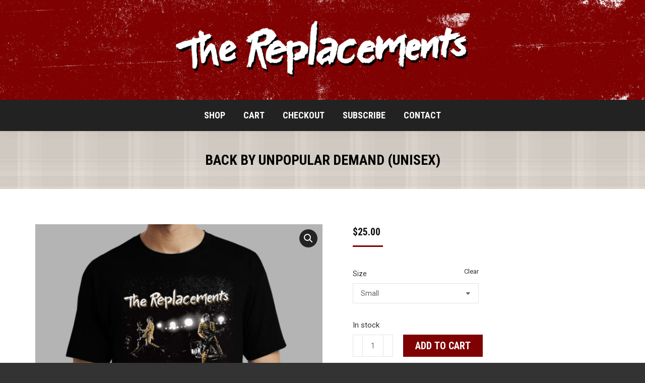

--- FILE ---
content_type: text/html
request_url: https://web.squarecdn.com/1.79.1/main-iframe.html?applicationId=sq0idp-wGVapF8sNt9PLrdj5znuKA&hostname=thereplacementsofficial.com
body_size: -109
content:
<!doctype html><html lang="en"><head><meta charset="UTF-8"/><title>Square Web Payments SDK</title><script defer="defer" src="main-iframe.js" integrity="sha256-k/UwuhupWckl9ufw+dQCqClkk2W4v5GTymDaaCebLRI=" crossorigin="anonymous"></script></head><body></body></html>

--- FILE ---
content_type: text/css
request_url: https://thereplacementsofficial.com/wp-content/plugins/woocommerce-square/build/assets/frontend/wc-square-cart-checkout-blocks.css?ver=5.1.1
body_size: 29803
content:
.wc-block-checkout__payment-method div#square-credit-card .sq-payment-form{color:#373f4a;font-family:inherit;font-weight:400;position:relative;width:380px}.wc-block-checkout__payment-method div#square-credit-card #wc-square-credit-card-credit-card-form{background-color:transparent;border:0;margin:0 0 1em;padding:0}.wc-block-checkout__payment-method div#square-credit-card .sq-label{display:block;font-size:.8em;font-weight:500;letter-spacing:.5;line-height:24px;overflow:hidden;text-overflow:ellipsis;text-transform:uppercase;white-space:nowrap}.wc-block-checkout__payment-method div#square-credit-card .wc-square-credit-card-hosted-field{display:inline-block}.wc-block-checkout__payment-method div#square-credit-card .sq-input{border:1px solid #e0e2e3;border-radius:4px;box-sizing:border-box;outline-offset:-2px;padding:10px;transition:border-color .2s ease-in-out,background .2s ease-in-out}.wc-block-checkout__payment-method div#square-credit-card .sq-input,.wc-block-checkout__payment-method div#square-credit-card .wc-square-credit-card-hosted-field{height:3em;width:100%}.wc-block-checkout__payment-method div#square-credit-card #square-credit-card-sq-card-number{background-image:url([data-uri]);background-position:99%;background-repeat:no-repeat;background-size:50px 31px;padding-right:55px}@media only screen and (max-width:320px){.wc-block-checkout__payment-method div#square-credit-card #square-credit-card-sq-card-number{background-image:none}}.wc-block-checkout__payment-method div#square-credit-card .card-type-visa #square-credit-card-sq-card-number{background-image:url([data-uri])}.wc-block-checkout__payment-method div#square-credit-card .card-type-mastercard #square-credit-card-sq-card-number{background-image:url([data-uri])}.wc-block-checkout__payment-method div#square-credit-card .card-type-amex #square-credit-card-sq-card-number{background-image:url([data-uri])}.wc-block-checkout__payment-method div#square-credit-card .card-type-diners-club #square-credit-card-sq-card-number{background-image:url([data-uri])}.wc-block-checkout__payment-method div#square-credit-card .card-type-maestro #square-credit-card-sq-card-number{background-image:url([data-uri])}.wc-block-checkout__payment-method div#square-credit-card .card-type-jcb #square-credit-card-sq-card-number{background-image:url([data-uri])}.wc-block-checkout__payment-method div#square-credit-card .card-type-discover #square-credit-card-sq-card-number{background-image:url([data-uri])}.wc-block-checkout__payment-method div#square-credit-card .card-type-invalid #square-credit-card-sq-card-number{background-image:url([data-uri])}.wc-block-checkout__payment-method div#square-credit-card .sq-input--focus{background-color:rgba(74,144,226,.02);border:1px solid #4a90e2}.wc-block-checkout__payment-method div#square-credit-card .sq-input--error{background-color:rgba(244,47,47,.02);border:1px solid #e02f2f}.wc-block-checkout__payment-method div#square-credit-card .sq-form-third{float:left;margin:0 16px 16px 0;padding:0;width:calc(33.33333% - 10.66667px)}.wc-block-checkout__payment-method div#square-credit-card .sq-form-third:last-of-type{margin-right:0}
